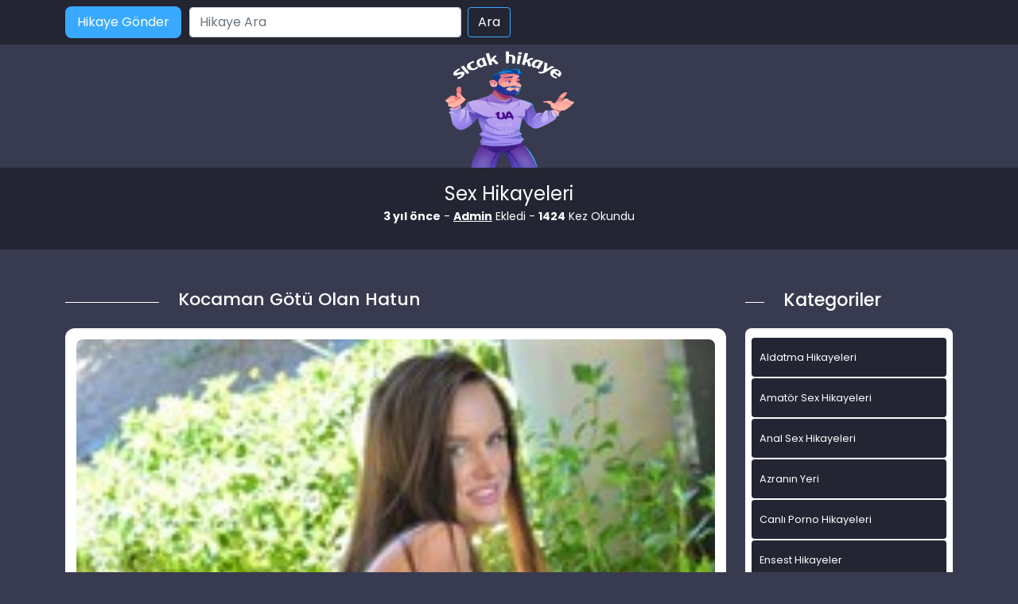

--- FILE ---
content_type: text/html; charset=UTF-8
request_url: http://www.bedavahikaye.com/kocaman-gotu-olan-hatun/
body_size: 9847
content:
<!DOCTYPE html>
<html itemscope="" itemtype="http://schema.org/WebPage" lang="tr">
<head>
	<meta charset="utf-8"/> 
	<meta name="viewport" content="width=device-width, minimum-scale=1.0, initial-scale=1.0, maximum-scale=1.0, user-scalable=no" />
	<meta name="viewport" content="width=device-width, initial-scale=1">
	<meta http-equiv="X-UA-Compatible" content="IE=edge">
	<meta name="owner" content="UA">
	<meta name="author" content="UA">
	<meta name="publisher" content="https://www.bedavahikaye.com">
	<link rel="stylesheet" href="http://www.bedavahikaye.com/wp-content/themes/hikaye/css/bootstrap.min.css" type="text/css" media="screen" />
	<link rel="stylesheet" href="http://www.bedavahikaye.com/wp-content/themes/hikaye/style.css" type="text/css" media="screen" />
	<link rel="alternate" type="application/rss+xml" title="RSS 2.0" href="http://www.bedavahikaye.com/feed/" />
	<link rel="alternate" type="text/xml" title="RSS .92" href="http://www.bedavahikaye.com/feed/rss/" />
	<link rel="alternate" type="application/atom+xml" title="Atom 0.3" href="http://www.bedavahikaye.com/feed/atom/" />
	<link rel="pingback" href="http://www.bedavahikaye.com/xmlrpc.php" />
	<link rel="profile" href="https://gmpg.org/xfn/11" />
	<link rel="preconnect" href="https://fonts.gstatic.com">
	<link rel="shortcut icon" href="http://www.bedavahikaye.com/wp-content/themes/hikaye/resimler/ua-favicon.png">
	<link href="https://fonts.googleapis.com/css2?family=Poppins:wght@200;300;400;500;600;700;800;900&display=swap" rel="stylesheet">
	<script src="http://www.bedavahikaye.com/wp-content/themes/hikaye/js/bootstrap.min.js"></script>
	<meta name="theme-color" content="#ffffff">
	<!-- Global site tag (gtag.js) - Google Analytics -->
<script async src="https://www.googletagmanager.com/gtag/js?id=UA-180796177-1"></script>
<script>
  window.dataLayer = window.dataLayer || [];
  function gtag(){dataLayer.push(arguments);}
  gtag('js', new Date());

  gtag('config', 'G-GJE9FJYPG4');
</script>
	<title>Kocaman Götü Olan Hatun</title>
	<style>img:is([sizes="auto" i], [sizes^="auto," i]) { contain-intrinsic-size: 3000px 1500px }</style>
	
		<!-- All in One SEO Pro 4.1.0.2 -->
		<meta name="description" content="Sizlere uzun süreden beri aklımdan çıkmayan bir hatunu anlatmak istiyorum. Bu hatunu hemen hemen her gün düşünüyorum. Başka bir hatunla seviştiğim zaman bile aklıma bu hatun ve hatunun kocaman götü geliyor. Tek isteğim var ki o götü sikebilmek. Bunun için savaşabilirim. Her neyse. Size Pelin ismindeki bu hatunu anlatayım. pelin isminde harika kalcalari olan cok […]"/>
		<meta name="keywords" content="genel,olgun sex hikayeleri,sex hikayeleri" />
		<link rel="canonical" href="http://www.bedavahikaye.com/kocaman-gotu-olan-hatun/" />
		<meta property="og:site_name" content="Sex Hikayeleri - sikiş, seks, porno hikayeler, ensest hikaye »" />
		<meta property="og:type" content="activity" />
		<meta property="og:title" content="Kocaman Götü Olan Hatun" />
		<meta property="og:description" content="Sizlere uzun süreden beri aklımdan çıkmayan bir hatunu anlatmak istiyorum. Bu hatunu hemen hemen her gün düşünüyorum. Başka bir hatunla seviştiğim zaman bile aklıma bu hatun ve hatunun kocaman götü geliyor. Tek isteğim var ki o götü sikebilmek. Bunun için savaşabilirim. Her neyse. Size Pelin ismindeki bu hatunu anlatayım. pelin isminde harika kalcalari olan cok […]" />
		<meta property="og:url" content="http://www.bedavahikaye.com/kocaman-gotu-olan-hatun/" />
		<meta name="twitter:card" content="summary" />
		<meta name="twitter:site" content="@coolasuman" />
		<meta name="twitter:domain" content="www.bedavahikaye.com" />
		<meta name="twitter:title" content="Kocaman Götü Olan Hatun" />
		<meta name="twitter:description" content="Sizlere uzun süreden beri aklımdan çıkmayan bir hatunu anlatmak istiyorum. Bu hatunu hemen hemen her gün düşünüyorum. Başka bir hatunla seviştiğim zaman bile aklıma bu hatun ve hatunun kocaman götü geliyor. Tek isteğim var ki o götü sikebilmek. Bunun için savaşabilirim. Her neyse. Size Pelin ismindeki bu hatunu anlatayım. pelin isminde harika kalcalari olan cok […]" />
		<script type="application/ld+json" class="aioseo-schema">
			{"@context":"https:\/\/schema.org","@graph":[{"@type":"WebSite","@id":"http:\/\/www.bedavahikaye.com\/#website","url":"http:\/\/www.bedavahikaye.com\/","name":"Sex Hikayeleri - siki\u015f, seks, porno hikayeler, ensest hikaye","publisher":{"@id":"http:\/\/www.bedavahikaye.com\/#person"}},{"@type":"Person","@id":"http:\/\/www.bedavahikaye.com\/#person","name":"admin","image":{"@type":"ImageObject","@id":"http:\/\/www.bedavahikaye.com\/kocaman-gotu-olan-hatun\/#personImage","url":"https:\/\/secure.gravatar.com\/avatar\/bc12167a1a5b663964405ef4b39a5210?s=96&d=mm&r=g","width":"96","height":"96","caption":"admin"},"sameAs":["https:\/\/twitter.com\/coolasuman"]},{"@type":"BreadcrumbList","@id":"http:\/\/www.bedavahikaye.com\/kocaman-gotu-olan-hatun\/#breadcrumblist","itemListElement":[{"@type":"ListItem","@id":"http:\/\/www.bedavahikaye.com\/#listItem","position":"1","item":{"@id":"http:\/\/www.bedavahikaye.com\/#item","name":"Home","description":"Ger\u00e7ek sex hikayeleri, ya\u015fanm\u0131\u015f ensest, porno ve siki\u015f hikayelerini okumak i\u00e7in en do\u011fru adrestesiniz. Seks hikaye okuma ve yazma sitesi.","url":"http:\/\/www.bedavahikaye.com\/"},"nextItem":"http:\/\/www.bedavahikaye.com\/kocaman-gotu-olan-hatun\/#listItem"},{"@type":"ListItem","@id":"http:\/\/www.bedavahikaye.com\/kocaman-gotu-olan-hatun\/#listItem","position":"2","item":{"@id":"http:\/\/www.bedavahikaye.com\/kocaman-gotu-olan-hatun\/#item","name":"Kocaman G\u00f6t\u00fc Olan Hatun","description":"Sizlere uzun s\u00fcreden beri akl\u0131mdan \u00e7\u0131kmayan bir hatunu anlatmak istiyorum. Bu hatunu hemen hemen her g\u00fcn d\u00fc\u015f\u00fcn\u00fcyorum. Ba\u015fka bir hatunla sevi\u015fti\u011fim zaman bile akl\u0131ma bu hatun ve hatunun kocaman g\u00f6t\u00fc geliyor. Tek iste\u011fim var ki o g\u00f6t\u00fc sikebilmek. Bunun i\u00e7in sava\u015fabilirim. Her neyse. Size Pelin ismindeki bu hatunu anlatay\u0131m. pelin isminde harika kalcalari olan cok [\u2026]","url":"http:\/\/www.bedavahikaye.com\/kocaman-gotu-olan-hatun\/"},"previousItem":"http:\/\/www.bedavahikaye.com\/#listItem"}]},{"@type":"Person","@id":"http:\/\/www.bedavahikaye.com\/author\/admin\/#author","url":"http:\/\/www.bedavahikaye.com\/author\/admin\/","name":"admin","image":{"@type":"ImageObject","@id":"http:\/\/www.bedavahikaye.com\/kocaman-gotu-olan-hatun\/#authorImage","url":"https:\/\/secure.gravatar.com\/avatar\/bc12167a1a5b663964405ef4b39a5210?s=96&d=mm&r=g","width":"96","height":"96","caption":"admin"},"sameAs":["https:\/\/twitter.com\/coolasuman"]},{"@type":"WebPage","@id":"http:\/\/www.bedavahikaye.com\/kocaman-gotu-olan-hatun\/#webpage","url":"http:\/\/www.bedavahikaye.com\/kocaman-gotu-olan-hatun\/","name":"Kocaman G\u00f6t\u00fc Olan Hatun","description":"Sizlere uzun s\u00fcreden beri akl\u0131mdan \u00e7\u0131kmayan bir hatunu anlatmak istiyorum. Bu hatunu hemen hemen her g\u00fcn d\u00fc\u015f\u00fcn\u00fcyorum. Ba\u015fka bir hatunla sevi\u015fti\u011fim zaman bile akl\u0131ma bu hatun ve hatunun kocaman g\u00f6t\u00fc geliyor. Tek iste\u011fim var ki o g\u00f6t\u00fc sikebilmek. Bunun i\u00e7in sava\u015fabilirim. Her neyse. Size Pelin ismindeki bu hatunu anlatay\u0131m. pelin isminde harika kalcalari olan cok [\u2026]","inLanguage":"tr","isPartOf":{"@id":"http:\/\/www.bedavahikaye.com\/#website"},"breadcrumb":{"@id":"http:\/\/www.bedavahikaye.com\/kocaman-gotu-olan-hatun\/#breadcrumblist"},"author":"http:\/\/www.bedavahikaye.com\/kocaman-gotu-olan-hatun\/#author","creator":"http:\/\/www.bedavahikaye.com\/kocaman-gotu-olan-hatun\/#author","image":{"@type":"ImageObject","@id":"http:\/\/www.bedavahikaye.com\/#mainImage","url":"http:\/\/www.bedavahikaye.com\/wp-content\/uploads\/2021\/11\/topcat8-r3xwj-a87529-2.jpg","width":"200","height":"308"},"primaryImageOfPage":{"@id":"http:\/\/www.bedavahikaye.com\/kocaman-gotu-olan-hatun\/#mainImage"},"datePublished":"2023-05-01T07:15:43+03:00","dateModified":"2023-04-29T13:05:01+03:00"},{"@type":"Article","@id":"http:\/\/www.bedavahikaye.com\/kocaman-gotu-olan-hatun\/#article","name":"Kocaman G\u00f6t\u00fc Olan Hatun","description":"Sizlere uzun s\u00fcreden beri akl\u0131mdan \u00e7\u0131kmayan bir hatunu anlatmak istiyorum. Bu hatunu hemen hemen her g\u00fcn d\u00fc\u015f\u00fcn\u00fcyorum. Ba\u015fka bir hatunla sevi\u015fti\u011fim zaman bile akl\u0131ma bu hatun ve hatunun kocaman g\u00f6t\u00fc geliyor. Tek iste\u011fim var ki o g\u00f6t\u00fc sikebilmek. Bunun i\u00e7in sava\u015fabilirim. Her neyse. Size Pelin ismindeki bu hatunu anlatay\u0131m. pelin isminde harika kalcalari olan cok [\u2026]","headline":"Kocaman G\u00f6t\u00fc Olan Hatun","author":{"@id":"http:\/\/www.bedavahikaye.com\/author\/admin\/#author"},"publisher":{"@id":"http:\/\/www.bedavahikaye.com\/#person"},"datePublished":"2023-05-01T07:15:43+03:00","dateModified":"2023-04-29T13:05:01+03:00","articleSection":"Genel, OLgun Sex Hikayeleri, Sex Hikayeleri, koca gotlu, Kocaman G\u00f6t\u00fc Olan Hatunu Unutam\u0131yorum konusu, porno hikayesi, sex hikayesi","mainEntityOfPage":{"@id":"http:\/\/www.bedavahikaye.com\/kocaman-gotu-olan-hatun\/#webpage"},"isPartOf":{"@id":"http:\/\/www.bedavahikaye.com\/kocaman-gotu-olan-hatun\/#webpage"},"image":{"@type":"ImageObject","@id":"http:\/\/www.bedavahikaye.com\/#articleImage","url":"http:\/\/www.bedavahikaye.com\/wp-content\/uploads\/2021\/11\/topcat8-r3xwj-a87529-2.jpg","width":"200","height":"308"}}]}
		</script>
		<!-- All in One SEO Pro -->

<meta name="generator" content="montana-amp"/><link rel="alternate" type="application/rss+xml" title="Sex Hikayeleri - sikiş, seks, porno hikayeler, ensest hikaye &raquo; Kocaman Götü Olan Hatun yorum akışı" href="http://www.bedavahikaye.com/kocaman-gotu-olan-hatun/feed/" />
<script type="text/javascript">
/* <![CDATA[ */
window._wpemojiSettings = {"baseUrl":"https:\/\/s.w.org\/images\/core\/emoji\/15.0.3\/72x72\/","ext":".png","svgUrl":"https:\/\/s.w.org\/images\/core\/emoji\/15.0.3\/svg\/","svgExt":".svg","source":{"concatemoji":"http:\/\/www.bedavahikaye.com\/wp-includes\/js\/wp-emoji-release.min.js?ver=6.7.4"}};
/*! This file is auto-generated */
!function(i,n){var o,s,e;function c(e){try{var t={supportTests:e,timestamp:(new Date).valueOf()};sessionStorage.setItem(o,JSON.stringify(t))}catch(e){}}function p(e,t,n){e.clearRect(0,0,e.canvas.width,e.canvas.height),e.fillText(t,0,0);var t=new Uint32Array(e.getImageData(0,0,e.canvas.width,e.canvas.height).data),r=(e.clearRect(0,0,e.canvas.width,e.canvas.height),e.fillText(n,0,0),new Uint32Array(e.getImageData(0,0,e.canvas.width,e.canvas.height).data));return t.every(function(e,t){return e===r[t]})}function u(e,t,n){switch(t){case"flag":return n(e,"\ud83c\udff3\ufe0f\u200d\u26a7\ufe0f","\ud83c\udff3\ufe0f\u200b\u26a7\ufe0f")?!1:!n(e,"\ud83c\uddfa\ud83c\uddf3","\ud83c\uddfa\u200b\ud83c\uddf3")&&!n(e,"\ud83c\udff4\udb40\udc67\udb40\udc62\udb40\udc65\udb40\udc6e\udb40\udc67\udb40\udc7f","\ud83c\udff4\u200b\udb40\udc67\u200b\udb40\udc62\u200b\udb40\udc65\u200b\udb40\udc6e\u200b\udb40\udc67\u200b\udb40\udc7f");case"emoji":return!n(e,"\ud83d\udc26\u200d\u2b1b","\ud83d\udc26\u200b\u2b1b")}return!1}function f(e,t,n){var r="undefined"!=typeof WorkerGlobalScope&&self instanceof WorkerGlobalScope?new OffscreenCanvas(300,150):i.createElement("canvas"),a=r.getContext("2d",{willReadFrequently:!0}),o=(a.textBaseline="top",a.font="600 32px Arial",{});return e.forEach(function(e){o[e]=t(a,e,n)}),o}function t(e){var t=i.createElement("script");t.src=e,t.defer=!0,i.head.appendChild(t)}"undefined"!=typeof Promise&&(o="wpEmojiSettingsSupports",s=["flag","emoji"],n.supports={everything:!0,everythingExceptFlag:!0},e=new Promise(function(e){i.addEventListener("DOMContentLoaded",e,{once:!0})}),new Promise(function(t){var n=function(){try{var e=JSON.parse(sessionStorage.getItem(o));if("object"==typeof e&&"number"==typeof e.timestamp&&(new Date).valueOf()<e.timestamp+604800&&"object"==typeof e.supportTests)return e.supportTests}catch(e){}return null}();if(!n){if("undefined"!=typeof Worker&&"undefined"!=typeof OffscreenCanvas&&"undefined"!=typeof URL&&URL.createObjectURL&&"undefined"!=typeof Blob)try{var e="postMessage("+f.toString()+"("+[JSON.stringify(s),u.toString(),p.toString()].join(",")+"));",r=new Blob([e],{type:"text/javascript"}),a=new Worker(URL.createObjectURL(r),{name:"wpTestEmojiSupports"});return void(a.onmessage=function(e){c(n=e.data),a.terminate(),t(n)})}catch(e){}c(n=f(s,u,p))}t(n)}).then(function(e){for(var t in e)n.supports[t]=e[t],n.supports.everything=n.supports.everything&&n.supports[t],"flag"!==t&&(n.supports.everythingExceptFlag=n.supports.everythingExceptFlag&&n.supports[t]);n.supports.everythingExceptFlag=n.supports.everythingExceptFlag&&!n.supports.flag,n.DOMReady=!1,n.readyCallback=function(){n.DOMReady=!0}}).then(function(){return e}).then(function(){var e;n.supports.everything||(n.readyCallback(),(e=n.source||{}).concatemoji?t(e.concatemoji):e.wpemoji&&e.twemoji&&(t(e.twemoji),t(e.wpemoji)))}))}((window,document),window._wpemojiSettings);
/* ]]> */
</script>
<style id='wp-emoji-styles-inline-css' type='text/css'>

	img.wp-smiley, img.emoji {
		display: inline !important;
		border: none !important;
		box-shadow: none !important;
		height: 1em !important;
		width: 1em !important;
		margin: 0 0.07em !important;
		vertical-align: -0.1em !important;
		background: none !important;
		padding: 0 !important;
	}
</style>
<link rel='stylesheet' id='wp-block-library-css' href='http://www.bedavahikaye.com/wp-includes/css/dist/block-library/style.min.css?ver=6.7.4' type='text/css' media='all' />
<style id='classic-theme-styles-inline-css' type='text/css'>
/*! This file is auto-generated */
.wp-block-button__link{color:#fff;background-color:#32373c;border-radius:9999px;box-shadow:none;text-decoration:none;padding:calc(.667em + 2px) calc(1.333em + 2px);font-size:1.125em}.wp-block-file__button{background:#32373c;color:#fff;text-decoration:none}
</style>
<style id='global-styles-inline-css' type='text/css'>
:root{--wp--preset--aspect-ratio--square: 1;--wp--preset--aspect-ratio--4-3: 4/3;--wp--preset--aspect-ratio--3-4: 3/4;--wp--preset--aspect-ratio--3-2: 3/2;--wp--preset--aspect-ratio--2-3: 2/3;--wp--preset--aspect-ratio--16-9: 16/9;--wp--preset--aspect-ratio--9-16: 9/16;--wp--preset--color--black: #000000;--wp--preset--color--cyan-bluish-gray: #abb8c3;--wp--preset--color--white: #ffffff;--wp--preset--color--pale-pink: #f78da7;--wp--preset--color--vivid-red: #cf2e2e;--wp--preset--color--luminous-vivid-orange: #ff6900;--wp--preset--color--luminous-vivid-amber: #fcb900;--wp--preset--color--light-green-cyan: #7bdcb5;--wp--preset--color--vivid-green-cyan: #00d084;--wp--preset--color--pale-cyan-blue: #8ed1fc;--wp--preset--color--vivid-cyan-blue: #0693e3;--wp--preset--color--vivid-purple: #9b51e0;--wp--preset--gradient--vivid-cyan-blue-to-vivid-purple: linear-gradient(135deg,rgba(6,147,227,1) 0%,rgb(155,81,224) 100%);--wp--preset--gradient--light-green-cyan-to-vivid-green-cyan: linear-gradient(135deg,rgb(122,220,180) 0%,rgb(0,208,130) 100%);--wp--preset--gradient--luminous-vivid-amber-to-luminous-vivid-orange: linear-gradient(135deg,rgba(252,185,0,1) 0%,rgba(255,105,0,1) 100%);--wp--preset--gradient--luminous-vivid-orange-to-vivid-red: linear-gradient(135deg,rgba(255,105,0,1) 0%,rgb(207,46,46) 100%);--wp--preset--gradient--very-light-gray-to-cyan-bluish-gray: linear-gradient(135deg,rgb(238,238,238) 0%,rgb(169,184,195) 100%);--wp--preset--gradient--cool-to-warm-spectrum: linear-gradient(135deg,rgb(74,234,220) 0%,rgb(151,120,209) 20%,rgb(207,42,186) 40%,rgb(238,44,130) 60%,rgb(251,105,98) 80%,rgb(254,248,76) 100%);--wp--preset--gradient--blush-light-purple: linear-gradient(135deg,rgb(255,206,236) 0%,rgb(152,150,240) 100%);--wp--preset--gradient--blush-bordeaux: linear-gradient(135deg,rgb(254,205,165) 0%,rgb(254,45,45) 50%,rgb(107,0,62) 100%);--wp--preset--gradient--luminous-dusk: linear-gradient(135deg,rgb(255,203,112) 0%,rgb(199,81,192) 50%,rgb(65,88,208) 100%);--wp--preset--gradient--pale-ocean: linear-gradient(135deg,rgb(255,245,203) 0%,rgb(182,227,212) 50%,rgb(51,167,181) 100%);--wp--preset--gradient--electric-grass: linear-gradient(135deg,rgb(202,248,128) 0%,rgb(113,206,126) 100%);--wp--preset--gradient--midnight: linear-gradient(135deg,rgb(2,3,129) 0%,rgb(40,116,252) 100%);--wp--preset--font-size--small: 13px;--wp--preset--font-size--medium: 20px;--wp--preset--font-size--large: 36px;--wp--preset--font-size--x-large: 42px;--wp--preset--spacing--20: 0.44rem;--wp--preset--spacing--30: 0.67rem;--wp--preset--spacing--40: 1rem;--wp--preset--spacing--50: 1.5rem;--wp--preset--spacing--60: 2.25rem;--wp--preset--spacing--70: 3.38rem;--wp--preset--spacing--80: 5.06rem;--wp--preset--shadow--natural: 6px 6px 9px rgba(0, 0, 0, 0.2);--wp--preset--shadow--deep: 12px 12px 50px rgba(0, 0, 0, 0.4);--wp--preset--shadow--sharp: 6px 6px 0px rgba(0, 0, 0, 0.2);--wp--preset--shadow--outlined: 6px 6px 0px -3px rgba(255, 255, 255, 1), 6px 6px rgba(0, 0, 0, 1);--wp--preset--shadow--crisp: 6px 6px 0px rgba(0, 0, 0, 1);}:where(.is-layout-flex){gap: 0.5em;}:where(.is-layout-grid){gap: 0.5em;}body .is-layout-flex{display: flex;}.is-layout-flex{flex-wrap: wrap;align-items: center;}.is-layout-flex > :is(*, div){margin: 0;}body .is-layout-grid{display: grid;}.is-layout-grid > :is(*, div){margin: 0;}:where(.wp-block-columns.is-layout-flex){gap: 2em;}:where(.wp-block-columns.is-layout-grid){gap: 2em;}:where(.wp-block-post-template.is-layout-flex){gap: 1.25em;}:where(.wp-block-post-template.is-layout-grid){gap: 1.25em;}.has-black-color{color: var(--wp--preset--color--black) !important;}.has-cyan-bluish-gray-color{color: var(--wp--preset--color--cyan-bluish-gray) !important;}.has-white-color{color: var(--wp--preset--color--white) !important;}.has-pale-pink-color{color: var(--wp--preset--color--pale-pink) !important;}.has-vivid-red-color{color: var(--wp--preset--color--vivid-red) !important;}.has-luminous-vivid-orange-color{color: var(--wp--preset--color--luminous-vivid-orange) !important;}.has-luminous-vivid-amber-color{color: var(--wp--preset--color--luminous-vivid-amber) !important;}.has-light-green-cyan-color{color: var(--wp--preset--color--light-green-cyan) !important;}.has-vivid-green-cyan-color{color: var(--wp--preset--color--vivid-green-cyan) !important;}.has-pale-cyan-blue-color{color: var(--wp--preset--color--pale-cyan-blue) !important;}.has-vivid-cyan-blue-color{color: var(--wp--preset--color--vivid-cyan-blue) !important;}.has-vivid-purple-color{color: var(--wp--preset--color--vivid-purple) !important;}.has-black-background-color{background-color: var(--wp--preset--color--black) !important;}.has-cyan-bluish-gray-background-color{background-color: var(--wp--preset--color--cyan-bluish-gray) !important;}.has-white-background-color{background-color: var(--wp--preset--color--white) !important;}.has-pale-pink-background-color{background-color: var(--wp--preset--color--pale-pink) !important;}.has-vivid-red-background-color{background-color: var(--wp--preset--color--vivid-red) !important;}.has-luminous-vivid-orange-background-color{background-color: var(--wp--preset--color--luminous-vivid-orange) !important;}.has-luminous-vivid-amber-background-color{background-color: var(--wp--preset--color--luminous-vivid-amber) !important;}.has-light-green-cyan-background-color{background-color: var(--wp--preset--color--light-green-cyan) !important;}.has-vivid-green-cyan-background-color{background-color: var(--wp--preset--color--vivid-green-cyan) !important;}.has-pale-cyan-blue-background-color{background-color: var(--wp--preset--color--pale-cyan-blue) !important;}.has-vivid-cyan-blue-background-color{background-color: var(--wp--preset--color--vivid-cyan-blue) !important;}.has-vivid-purple-background-color{background-color: var(--wp--preset--color--vivid-purple) !important;}.has-black-border-color{border-color: var(--wp--preset--color--black) !important;}.has-cyan-bluish-gray-border-color{border-color: var(--wp--preset--color--cyan-bluish-gray) !important;}.has-white-border-color{border-color: var(--wp--preset--color--white) !important;}.has-pale-pink-border-color{border-color: var(--wp--preset--color--pale-pink) !important;}.has-vivid-red-border-color{border-color: var(--wp--preset--color--vivid-red) !important;}.has-luminous-vivid-orange-border-color{border-color: var(--wp--preset--color--luminous-vivid-orange) !important;}.has-luminous-vivid-amber-border-color{border-color: var(--wp--preset--color--luminous-vivid-amber) !important;}.has-light-green-cyan-border-color{border-color: var(--wp--preset--color--light-green-cyan) !important;}.has-vivid-green-cyan-border-color{border-color: var(--wp--preset--color--vivid-green-cyan) !important;}.has-pale-cyan-blue-border-color{border-color: var(--wp--preset--color--pale-cyan-blue) !important;}.has-vivid-cyan-blue-border-color{border-color: var(--wp--preset--color--vivid-cyan-blue) !important;}.has-vivid-purple-border-color{border-color: var(--wp--preset--color--vivid-purple) !important;}.has-vivid-cyan-blue-to-vivid-purple-gradient-background{background: var(--wp--preset--gradient--vivid-cyan-blue-to-vivid-purple) !important;}.has-light-green-cyan-to-vivid-green-cyan-gradient-background{background: var(--wp--preset--gradient--light-green-cyan-to-vivid-green-cyan) !important;}.has-luminous-vivid-amber-to-luminous-vivid-orange-gradient-background{background: var(--wp--preset--gradient--luminous-vivid-amber-to-luminous-vivid-orange) !important;}.has-luminous-vivid-orange-to-vivid-red-gradient-background{background: var(--wp--preset--gradient--luminous-vivid-orange-to-vivid-red) !important;}.has-very-light-gray-to-cyan-bluish-gray-gradient-background{background: var(--wp--preset--gradient--very-light-gray-to-cyan-bluish-gray) !important;}.has-cool-to-warm-spectrum-gradient-background{background: var(--wp--preset--gradient--cool-to-warm-spectrum) !important;}.has-blush-light-purple-gradient-background{background: var(--wp--preset--gradient--blush-light-purple) !important;}.has-blush-bordeaux-gradient-background{background: var(--wp--preset--gradient--blush-bordeaux) !important;}.has-luminous-dusk-gradient-background{background: var(--wp--preset--gradient--luminous-dusk) !important;}.has-pale-ocean-gradient-background{background: var(--wp--preset--gradient--pale-ocean) !important;}.has-electric-grass-gradient-background{background: var(--wp--preset--gradient--electric-grass) !important;}.has-midnight-gradient-background{background: var(--wp--preset--gradient--midnight) !important;}.has-small-font-size{font-size: var(--wp--preset--font-size--small) !important;}.has-medium-font-size{font-size: var(--wp--preset--font-size--medium) !important;}.has-large-font-size{font-size: var(--wp--preset--font-size--large) !important;}.has-x-large-font-size{font-size: var(--wp--preset--font-size--x-large) !important;}
:where(.wp-block-post-template.is-layout-flex){gap: 1.25em;}:where(.wp-block-post-template.is-layout-grid){gap: 1.25em;}
:where(.wp-block-columns.is-layout-flex){gap: 2em;}:where(.wp-block-columns.is-layout-grid){gap: 2em;}
:root :where(.wp-block-pullquote){font-size: 1.5em;line-height: 1.6;}
</style>
<link rel="https://api.w.org/" href="http://www.bedavahikaye.com/wp-json/" /><link rel="alternate" title="JSON" type="application/json" href="http://www.bedavahikaye.com/wp-json/wp/v2/posts/2811" /><link rel="EditURI" type="application/rsd+xml" title="RSD" href="http://www.bedavahikaye.com/xmlrpc.php?rsd" />
<meta name="generator" content="WordPress 6.7.4" />
<link rel='shortlink' href='http://www.bedavahikaye.com/?p=2811' />
<link rel="alternate" title="oEmbed (JSON)" type="application/json+oembed" href="http://www.bedavahikaye.com/wp-json/oembed/1.0/embed?url=http%3A%2F%2Fwww.bedavahikaye.com%2Fkocaman-gotu-olan-hatun%2F" />
<link rel="alternate" title="oEmbed (XML)" type="text/xml+oembed" href="http://www.bedavahikaye.com/wp-json/oembed/1.0/embed?url=http%3A%2F%2Fwww.bedavahikaye.com%2Fkocaman-gotu-olan-hatun%2F&#038;format=xml" />
			<link rel="amphtml" href="http://yok.bedavahikaye.com/amp/kocaman-gotu-olan-hatun/"/>
			
</head>
<!-- Global site tag (gtag.js) - Google Analytics -->

<body>   
<script defer src="https://static.cloudflareinsights.com/beacon.min.js/vcd15cbe7772f49c399c6a5babf22c1241717689176015" integrity="sha512-ZpsOmlRQV6y907TI0dKBHq9Md29nnaEIPlkf84rnaERnq6zvWvPUqr2ft8M1aS28oN72PdrCzSjY4U6VaAw1EQ==" data-cf-beacon='{"version":"2024.11.0","token":"d4f92629d1934ed6a5fead68d0de4e69","r":1,"server_timing":{"name":{"cfCacheStatus":true,"cfEdge":true,"cfExtPri":true,"cfL4":true,"cfOrigin":true,"cfSpeedBrain":true},"location_startswith":null}}' crossorigin="anonymous"></script>
</body>
</html>
<div class="container-fluid header">
	<nav class="navbar navbar-expand-lg navbar-light menu">
		<div class="container">
			<a class="navbar-brand" href="#">Anasayfa</a>
			<a href="#" title="titlesi" class="btn-hikaye-gonder mobil-hikaye-gonder">Hikaye Gönder</a>
			<button class="navbar-toggler" type="button" data-bs-toggle="collapse" data-bs-target="#navbarSupportedContent" aria-controls="navbarSupportedContent" aria-expanded="false" aria-label="Toggle navigation">
				<span class="navbar-toggler-icon"></span>
			</button>
			<div class="collapse navbar-collapse" id="navbarSupportedContent">
								<a href="#" title="titlesi" class="btn-hikaye-gonder">Hikaye Gönder</a>
				<form class="d-flex arama" role="search" method="get" id="searchform" action="http://www.bedavahikaye.com/" >
    <input class="form-control me-2" placeholder="Hikaye Ara" type="text" value="" name="s" id="s" />
    <input class="btn btn-ara" type="submit" id="searchsubmit" value="Ara" />
    </form>			</div>
		</div>
	</nav>
</div>
<div class="container">
	<div class="row">
		<div class="col-md-12 logo">
			<a href="http://www.bedavahikaye.com" title="logomuz"><img src="http://www.bedavahikaye.com/wp-content/themes/hikaye/resimler/ua-logo.png" alt="logo" width="100" height="30" /></a>
		</div>
	</div>
</div>
<div class="container-fluid slogan">
  <div class="container">
  <p class="slogankategori">Sex Hikayeleri</p>
   <div class="col-md-12 detay-istatistikler">
        <p class="aspp"><b>3 yıl önce</b> - <b><a href="#" title="titlesi">Admin</a></b> Ekledi - <b>1424</b> Kez Okundu</p>

      </div>
  </div>
</div>

<div class="container hikayeler-alani">
 <div class="row">
  <div class="col-md-9 hikayeleri-diz">
    <div class="row">
      <div class="col-md-2 line">
        <div class="col-md-12 cizik"></div>
      </div>
      <div class="col-md-10 detay-hikayeler-baslik">
        <h1>Kocaman Götü Olan Hatun</h1>
      </div>
    </div>
    <div class="col-md-12 detay-yazi">
      <div class="col-md-12 detay-yazi-ic">
              <img width="200" height="308" src="http://www.bedavahikaye.com/wp-content/uploads/2021/11/topcat8-r3xwj-a87529-2.jpg" class="img-thumbnail wp-post-image" alt="Kocaman Götü Olan Hatun" title="Kocaman Götü Olan Hatun" decoding="async" fetchpriority="high" srcset="http://www.bedavahikaye.com/wp-content/uploads/2021/11/topcat8-r3xwj-a87529-2.jpg 200w, http://www.bedavahikaye.com/wp-content/uploads/2021/11/topcat8-r3xwj-a87529-2-195x300.jpg 195w" sizes="(max-width: 200px) 100vw, 200px" />              
       <p><h1 class="post-title" style="background-color: white; border: 0px; color: #444444; font-family: Ubuntu, Arial, sans-serif; font-size: 38px; font-stretch: inherit; font-weight: 400; letter-spacing: -1px; line-height: 1.3em; margin: 0px 0px 10px; padding: 0px; vertical-align: baseline; word-wrap: break-word;"></h1>
<div class="post-byline" style="background-color: white; border: 0px; color: #aaaaaa; font-family: Ubuntu, Arial, sans-serif; font-size: 14px; font-stretch: inherit; line-height: 24px; margin-bottom: 1em; padding: 0px; text-transform: uppercase; vertical-align: baseline;"><span style="color: #666666; font-family: inherit; font-size: inherit; font-style: inherit; font-variant: inherit; font-weight: inherit; line-height: inherit;">Sizlere uzun süreden beri aklımdan çıkmayan bir hatunu anlatmak istiyorum. Bu hatunu hemen hemen her gün düşünüyorum. Başka bir hatunla seviştiğim zaman bile aklıma bu hatun ve hatunun kocaman götü geliyor. Tek isteğim var ki o götü sikebilmek. Bunun için savaşabilirim. Her neyse. Size Pelin ismindeki bu hatunu anlatayım.</span></div>
<div class="entry" style="background-color: white; border: 0px; color: #666666; font-family: Ubuntu, Arial, sans-serif; font-size: 18px; font-stretch: inherit; line-height: 1.6em; margin: 0px; padding: 0px; vertical-align: baseline;">
<div class="entry-inner" style="border: 0px; font-family: inherit; font-size: inherit; font-stretch: inherit; font-style: inherit; font-variant: inherit; font-weight: inherit; line-height: inherit; margin: 0px; padding: 0px; vertical-align: baseline;">
<div style="border: 0px; font-family: inherit; font-size: inherit; font-stretch: inherit; font-style: inherit; font-variant: inherit; font-weight: inherit; line-height: inherit; margin-bottom: 1em; padding: 0px; vertical-align: baseline;">pelin isminde harika kalcalari olan cok guzel bir sevgilim var 24 yasinda gercekten bomba gibi bir kiz beni evlerine davet etmisti odasina girdik evlerinde kimse yoktu zaten cilginlar gibi opusmeye basladik ben kalcalarini oksuyor goyuslerini somuruyor deliler gibi yiyordum onu derken elini benim sikime atarak oksamaya basladi fermuarimi acip diz coktu ve deli gibi emmeye basladi okadar istahli emiyorduki sikim dasaklarima kadar agzina girip cikiyordu muhtesem bir duyguydu bu sonra onu bilgisayarin masasina dogru domaltip o muhtesem gotunu yalamaya basladim kendisi cilginlar gibi onumde kivraniyordu ve hadi erkegim bagirt beni diye kisik kisik inliyordu sikimi daracik kotune dayayip bir hisimda kokledim oylesine inliyorduki bunu anlatmak imkansiz ikimizde kanter icindeydik onbes yirmi dakka kadar hic cikarmadan o muhtesem gotu siktim ve o muhtesem kalcalarina butun menilerimi akittim menimin sicakligini hissetmek ona ayri bir azginlik ve zevk veriyordu..</div>
</div>
</div>
</p>

        <div class="col-md-12 etiketler">
                   <a href="http://www.bedavahikaye.com/etiket/koca-gotlu/" rel="tag">koca gotlu</a> <a href="http://www.bedavahikaye.com/etiket/kocaman-gotu-olan-hatunu-unutamiyorum-konusu/" rel="tag">Kocaman Götü Olan Hatunu Unutamıyorum konusu</a> <a href="http://www.bedavahikaye.com/etiket/porno-hikayesi/" rel="tag">porno hikayesi</a> <a href="http://www.bedavahikaye.com/etiket/sex-hikayesi/" rel="tag">sex hikayesi</a>        </div>

      </div>
    </div>

  </div>

  <div class="col-md-3 sidebar">
   <div class="row">
    <div class="col-md-2 line">
      <div class="col-md-12 cizik"></div>
    </div>
    <div class="col-md-10 yeni-hikayeler-baslik">
      <h2>Kategoriler</h2>
    </div>
  </div>

  <div class="col-md-12 kategorileri-diz">
    <div class="col-md-12 kategoriler-genel">

      <div class="col-md-12 kategorilerimiz">
        <div class="row">
          <div class="col-12 col-md-12 kategoriler-ic">
             <ul>
            	<li class="cat-item cat-item-8"><a href="http://www.bedavahikaye.com/kategori/aldatma-hikayeleri/">Aldatma Hikayeleri</a>
</li>
	<li class="cat-item cat-item-928"><a href="http://www.bedavahikaye.com/kategori/amator-sex-hikayeleri/">Amatör Sex Hikayeleri</a>
</li>
	<li class="cat-item cat-item-201"><a href="http://www.bedavahikaye.com/kategori/anal-sex-hikayeleri/">Anal Sex Hikayeleri</a>
</li>
	<li class="cat-item cat-item-289"><a href="http://www.bedavahikaye.com/kategori/azra/">Azranın Yeri</a>
</li>
	<li class="cat-item cat-item-2265"><a href="http://www.bedavahikaye.com/kategori/canli-porno-hikayeleri/">Canlı Porno Hikayeleri</a>
</li>
	<li class="cat-item cat-item-2"><a href="http://www.bedavahikaye.com/kategori/ensest-hikayeler/">Ensest Hikayeler</a>
</li>
	<li class="cat-item cat-item-204"><a href="http://www.bedavahikaye.com/kategori/erotik-hikayeler/">Erotik Hikayeler</a>
</li>
	<li class="cat-item cat-item-96"><a href="http://www.bedavahikaye.com/kategori/evli-cift-hikayeler/">Evli Çift Hikayeler</a>
</li>
	<li class="cat-item cat-item-5"><a href="http://www.bedavahikaye.com/kategori/gay-hikayeleri/">Gay Hikayeleri</a>
</li>
	<li class="cat-item cat-item-1"><a href="http://www.bedavahikaye.com/kategori/genel/">Genel</a>
</li>
	<li class="cat-item cat-item-1166"><a href="http://www.bedavahikaye.com/kategori/grup-sex-hikayeleri/">Grup Sex Hikayeleri</a>
</li>
	<li class="cat-item cat-item-6"><a href="http://www.bedavahikaye.com/kategori/is-yeri-seks-hikayeleri/">İş Yeri Seks Hikayeleri</a>
</li>
	<li class="cat-item cat-item-95"><a href="http://www.bedavahikaye.com/kategori/komik-hikayeler/">Komik Hikayeler</a>
</li>
	<li class="cat-item cat-item-92"><a href="http://www.bedavahikaye.com/kategori/lezbiyen-hikayeleri/">Lezbiyen hikayeleri</a>
</li>
	<li class="cat-item cat-item-94"><a href="http://www.bedavahikaye.com/kategori/liseli-hikayeler/">Liseli Hikayeler</a>
</li>
	<li class="cat-item cat-item-203"><a href="http://www.bedavahikaye.com/kategori/mobil-porno/">mobil porno</a>
</li>
	<li class="cat-item cat-item-776"><a href="http://www.bedavahikaye.com/kategori/olgun-sex-hikayeleri/">OLgun Sex Hikayeleri</a>
</li>
	<li class="cat-item cat-item-202"><a href="http://www.bedavahikaye.com/kategori/oral-sex-hikayeleri/">Oral Sex Hikayeleri</a>
</li>
	<li class="cat-item cat-item-7"><a href="http://www.bedavahikaye.com/kategori/otel-sex-hikayeleri/">Otel Sex Hikayeleri</a>
</li>
	<li class="cat-item cat-item-4"><a href="http://www.bedavahikaye.com/kategori/porno-hikayeleri/">Porno Hikayeleri</a>
</li>
	<li class="cat-item cat-item-1193"><a href="http://www.bedavahikaye.com/kategori/resimli-sex-itiraflari/">ResimLi Sex itirafları</a>
</li>
	<li class="cat-item cat-item-2266"><a href="http://www.bedavahikaye.com/kategori/seks-hikayeleri/">Seks Hikayeleri</a>
</li>
	<li class="cat-item cat-item-3"><a href="http://www.bedavahikaye.com/kategori/sex-hikayeleri/">Sex Hikayeleri</a>
</li>
	<li class="cat-item cat-item-1192"><a href="http://www.bedavahikaye.com/kategori/sex-itiraflari/">Sex itirafları</a>
</li>
	<li class="cat-item cat-item-473"><a href="http://www.bedavahikaye.com/kategori/sex-resimleri/">Sex Resimleri</a>
<ul class='children'>
	<li class="cat-item cat-item-602"><a href="http://www.bedavahikaye.com/kategori/sex-resimleri/amator-sex-resimleri/">Amatör Sex Resimleri</a>
</li>
	<li class="cat-item cat-item-603"><a href="http://www.bedavahikaye.com/kategori/sex-resimleri/anal-sex-resimleri/">Anal Sex Resimleri</a>
</li>
	<li class="cat-item cat-item-914"><a href="http://www.bedavahikaye.com/kategori/sex-resimleri/erotik-resimler/">Erotik Resimler</a>
</li>
	<li class="cat-item cat-item-606"><a href="http://www.bedavahikaye.com/kategori/sex-resimleri/gay-sex-resimleri/">Gay sex Resimleri</a>
</li>
	<li class="cat-item cat-item-611"><a href="http://www.bedavahikaye.com/kategori/sex-resimleri/grup-sex-resimleri/">Grup Sex Resimleri</a>
</li>
	<li class="cat-item cat-item-609"><a href="http://www.bedavahikaye.com/kategori/sex-resimleri/lezbiyen-sex-resimleri/">Lezbiyen Sex Resimleri</a>
</li>
	<li class="cat-item cat-item-610"><a href="http://www.bedavahikaye.com/kategori/sex-resimleri/liseli-sex-resimleri/">Liseli Sex Resimleri</a>
</li>
	<li class="cat-item cat-item-605"><a href="http://www.bedavahikaye.com/kategori/sex-resimleri/olgun-sex-resimleri/">OLgun Sex Resimleri</a>
</li>
	<li class="cat-item cat-item-1183"><a href="http://www.bedavahikaye.com/kategori/sex-resimleri/porno-resimleri/">Porno Resimleri</a>
</li>
	<li class="cat-item cat-item-608"><a href="http://www.bedavahikaye.com/kategori/sex-resimleri/sisman-kadin-resimleri/">Şişman Kadın Resimleri</a>
</li>
	<li class="cat-item cat-item-607"><a href="http://www.bedavahikaye.com/kategori/sex-resimleri/travesti-sex-resimleri/">Travesti Sex Resimleri</a>
</li>
	<li class="cat-item cat-item-604"><a href="http://www.bedavahikaye.com/kategori/sex-resimleri/turbanli-sex-resimleri/">Türbanlı Sex Resimleri</a>
</li>
</ul>
</li>
	<li class="cat-item cat-item-97"><a href="http://www.bedavahikaye.com/kategori/sikis-hikayeleri/">Sikiş Hikayeleri</a>
</li>
	<li class="cat-item cat-item-93"><a href="http://www.bedavahikaye.com/kategori/tecavuz-hikayeleri/">Tecavüz hikayeleri</a>
</li>
	<li class="cat-item cat-item-91"><a href="http://www.bedavahikaye.com/kategori/travesti-hikayeleri/">Travesti hikayeleri</a>
</li>
	<li class="cat-item cat-item-25"><a href="http://www.bedavahikaye.com/kategori/turbanli-sex-hikayeleri/">Türbanlı Sex Hikayeleri</a>
</li>
          </ul>
          </div>
        </div>
      </div>
    </div>
  </div>
  <div class="col-md-12 populer-konular">
   <div class="row populerler-baslik">
    <div class="col-md-2 line">
      <div class="col-md-12 cizik"></div>
    </div>
    <div class="col-md-10 yeni-hikayeler-baslik">
      <h2>Benzer Sex Hikayeleri</h2>
    </div>
  </div>


  <div class="col-md-12 populer-konular-ic">
                <a href="http://www.bedavahikaye.com/yengeme-caktim/" title="Yengeme çaktım">Yengeme çaktım</a>
        <a href="http://www.bedavahikaye.com/genc-erkekle-prezervatif-aldim-ve-sikistim/" title="Genç erkekle prezervatif aldım ve sikiştim">Genç erkekle prezervatif aldım ve sikiştim</a>
        <a href="http://www.bedavahikaye.com/kizligimi-ve-gotumun-bekaretini-kuzenim-bozdu/" title="Kızlığımı Ve Götümün Bekaretini Kuzenim Bozdu">Kızlığımı Ve Götümün Bekaretini Kuzenim Bozdu</a>
        <a href="http://www.bedavahikaye.com/koyde-oturan-yengemin-atesini-aldim/" title="Köyde oturan yengemin ateşini aldım">Köyde oturan yengemin ateşini aldım</a>
        <a href="http://www.bedavahikaye.com/eli-sikime-degince-kendinden-gecti/" title="Eli Sikime Değince Kendinden Geçti">Eli Sikime Değince Kendinden Geçti</a>
         </div>
</div>
</div>
</div>

</div>
</div>
<div class="container-fluid footer">
	<div class="container">
		<div class="col-md-12">
			<div class="row">
				<div class="col-md-6 copyright">
					<p>Bedavahikaye.com | Sex Hikayeleri - Tüm hakları saklıdır.</p>
				</div>
				<div class="col-md-6 footer-linkler">
					<a href="https://www.bedavahikaye.com" title="sex hikayeleri">Sex Hikayeleri  -
					<a href="https://www.bedavahikaye.com/" title="ensest hikaye">ensest hikaye</a> - 
					<a href="http://www.bedavahikaye.com" target="_blank" title="sex hikaye">Sex Hikaye</a>
				</div>
			</div>    
		</div>
	</div>
</div>
<div class="friends-links">
<h2 id="friends-links" style="position: fixed;right:-800px; top: -600px; overflow: hidden;;width:150px">
<a href="http://www.pussyboy.net/" title="free porn">free porn</a>
<a href="https://www.apornvideo.com/" title="free sex videos">free sex videos</a>
<a href="https://www.hdhindisex.com/video/2408/hot-desi-girl-fucked-by-her-uncle-indian-hot-sex/" title="Hot Desi Girl fucked by her uncle indian hot sex">Hot Desi Girl fucked by her uncle indian hot sex</a>
<a href="https://www.masajantalya.com/kategori/antalya-masaj-hizmeti/" title="Antalya Masaj Hizmeti">Antalya Masaj Hizmeti</a>	
<a href="https://www.onlydesiporn.com/video/403/indian-desi-village-aunty-fucked-by-lover-very-hot-sex-video/" title="Indian Desi Village Aunty Fucked by Lover very hot sex video">Indian Desi Village Aunty Fucked by Lover very hot sex video</a>
<a href="https://www.fullhindisex.com/video/3489/viral-indian-sex-mms-movie-scene-posted-on-xvideos/" title="Viral Indian sex MMS movie scene posted on xvideos">Viral Indian sex MMS movie scene posted on xvideos</a>
<a href="https://www.masozantalya.com/kategori/antalya-masoz/" title="Antalya Masöz">Antalya Masöz</a>	
<a href="https://www.sexzporn.com/video/3668/hardcore-home-made-local-desi-bhabi-sex-in-floor/" title="Hardcore Home made Local Desi Bhabi Sex In Floor">Hardcore Home made Local Desi Bhabi Sex In Floor</a>
<a href="https://www.atasehirmasoz.com/category/masoz-istanbul/" title="Masöz istanbul">Masöz istanbul</a>
<a href="https://www.desixxxhindi.com/video/1436/xxx-desi-porn-sex-video-bf-fucks-teen-girlfriend-pussy/" title="Xxx desi porn sex video bf fucks teen girlfriend pussy">Xxx desi porn sex video bf fucks teen girlfriend pussy</a>
<a href="https://www.desitelugusex.com/video/3165/cousin-akka-sollu-ni-cheeke-dengu-mms-video/" title="Cousin akka sollu ni cheeke dengu mms video">Cousin akka sollu ni cheeke dengu mms video</a>
<a href="https://www.hindipornvideo.com/video/4180/xxx-bangladeshi-hot-randi-porn-mms/" title="Xxx Bangladeshi hot randi porn mms">Xxx Bangladeshi hot randi porn mms</a>	
<a href="http://www.egoistanbul.com/" title="Beylikdüzü Masöz">Beylikdüzü Masöz</a>
<a href="http://www.neonostalgia.com/kategori/istanbul-masoz" title="istanbul masöz">istanbul masöz</a>
<a href="https://www.jotsex.com/video/3719/xnx-xnx-hd-xxx-bp/" title="Xnx Xnx Hd Xxx Bp">Xnx Xnx Hd Xxx Bp</a>	
</h2></div>
	
</body>
</html>